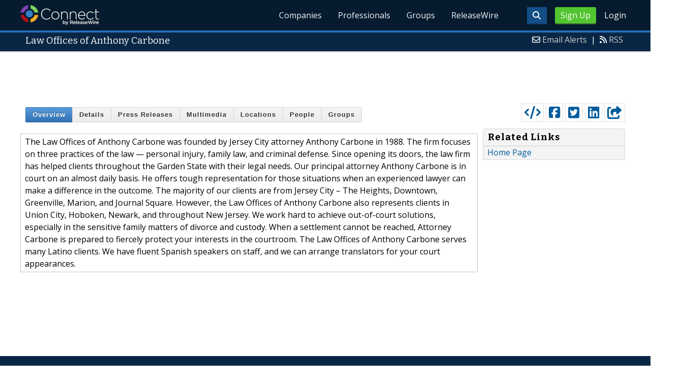

--- FILE ---
content_type: text/html; charset=utf-8
request_url: https://www.google.com/recaptcha/api2/aframe
body_size: 265
content:
<!DOCTYPE HTML><html><head><meta http-equiv="content-type" content="text/html; charset=UTF-8"></head><body><script nonce="ilxngVFydymPRxNzvn2egw">/** Anti-fraud and anti-abuse applications only. See google.com/recaptcha */ try{var clients={'sodar':'https://pagead2.googlesyndication.com/pagead/sodar?'};window.addEventListener("message",function(a){try{if(a.source===window.parent){var b=JSON.parse(a.data);var c=clients[b['id']];if(c){var d=document.createElement('img');d.src=c+b['params']+'&rc='+(localStorage.getItem("rc::a")?sessionStorage.getItem("rc::b"):"");window.document.body.appendChild(d);sessionStorage.setItem("rc::e",parseInt(sessionStorage.getItem("rc::e")||0)+1);localStorage.setItem("rc::h",'1768676422476');}}}catch(b){}});window.parent.postMessage("_grecaptcha_ready", "*");}catch(b){}</script></body></html>